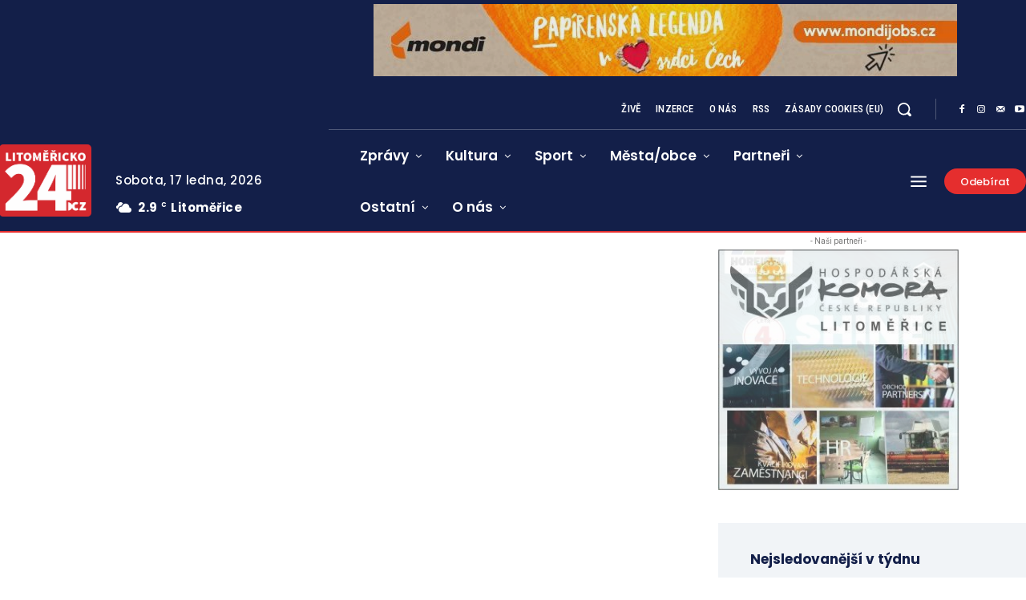

--- FILE ---
content_type: text/html; charset=utf-8
request_url: https://www.google.com/recaptcha/api2/anchor?ar=1&k=6Lcnv6orAAAAAICwJRsZV1uAA5Uh7lX5GPQxE6KZ&co=aHR0cHM6Ly93d3cubGl0b21lcmlja28yNC5jejo0NDM.&hl=cs&v=PoyoqOPhxBO7pBk68S4YbpHZ&theme=light&size=normal&anchor-ms=20000&execute-ms=30000&cb=2t0kmw7d4of3
body_size: 49516
content:
<!DOCTYPE HTML><html dir="ltr" lang="cs"><head><meta http-equiv="Content-Type" content="text/html; charset=UTF-8">
<meta http-equiv="X-UA-Compatible" content="IE=edge">
<title>reCAPTCHA</title>
<style type="text/css">
/* cyrillic-ext */
@font-face {
  font-family: 'Roboto';
  font-style: normal;
  font-weight: 400;
  font-stretch: 100%;
  src: url(//fonts.gstatic.com/s/roboto/v48/KFO7CnqEu92Fr1ME7kSn66aGLdTylUAMa3GUBHMdazTgWw.woff2) format('woff2');
  unicode-range: U+0460-052F, U+1C80-1C8A, U+20B4, U+2DE0-2DFF, U+A640-A69F, U+FE2E-FE2F;
}
/* cyrillic */
@font-face {
  font-family: 'Roboto';
  font-style: normal;
  font-weight: 400;
  font-stretch: 100%;
  src: url(//fonts.gstatic.com/s/roboto/v48/KFO7CnqEu92Fr1ME7kSn66aGLdTylUAMa3iUBHMdazTgWw.woff2) format('woff2');
  unicode-range: U+0301, U+0400-045F, U+0490-0491, U+04B0-04B1, U+2116;
}
/* greek-ext */
@font-face {
  font-family: 'Roboto';
  font-style: normal;
  font-weight: 400;
  font-stretch: 100%;
  src: url(//fonts.gstatic.com/s/roboto/v48/KFO7CnqEu92Fr1ME7kSn66aGLdTylUAMa3CUBHMdazTgWw.woff2) format('woff2');
  unicode-range: U+1F00-1FFF;
}
/* greek */
@font-face {
  font-family: 'Roboto';
  font-style: normal;
  font-weight: 400;
  font-stretch: 100%;
  src: url(//fonts.gstatic.com/s/roboto/v48/KFO7CnqEu92Fr1ME7kSn66aGLdTylUAMa3-UBHMdazTgWw.woff2) format('woff2');
  unicode-range: U+0370-0377, U+037A-037F, U+0384-038A, U+038C, U+038E-03A1, U+03A3-03FF;
}
/* math */
@font-face {
  font-family: 'Roboto';
  font-style: normal;
  font-weight: 400;
  font-stretch: 100%;
  src: url(//fonts.gstatic.com/s/roboto/v48/KFO7CnqEu92Fr1ME7kSn66aGLdTylUAMawCUBHMdazTgWw.woff2) format('woff2');
  unicode-range: U+0302-0303, U+0305, U+0307-0308, U+0310, U+0312, U+0315, U+031A, U+0326-0327, U+032C, U+032F-0330, U+0332-0333, U+0338, U+033A, U+0346, U+034D, U+0391-03A1, U+03A3-03A9, U+03B1-03C9, U+03D1, U+03D5-03D6, U+03F0-03F1, U+03F4-03F5, U+2016-2017, U+2034-2038, U+203C, U+2040, U+2043, U+2047, U+2050, U+2057, U+205F, U+2070-2071, U+2074-208E, U+2090-209C, U+20D0-20DC, U+20E1, U+20E5-20EF, U+2100-2112, U+2114-2115, U+2117-2121, U+2123-214F, U+2190, U+2192, U+2194-21AE, U+21B0-21E5, U+21F1-21F2, U+21F4-2211, U+2213-2214, U+2216-22FF, U+2308-230B, U+2310, U+2319, U+231C-2321, U+2336-237A, U+237C, U+2395, U+239B-23B7, U+23D0, U+23DC-23E1, U+2474-2475, U+25AF, U+25B3, U+25B7, U+25BD, U+25C1, U+25CA, U+25CC, U+25FB, U+266D-266F, U+27C0-27FF, U+2900-2AFF, U+2B0E-2B11, U+2B30-2B4C, U+2BFE, U+3030, U+FF5B, U+FF5D, U+1D400-1D7FF, U+1EE00-1EEFF;
}
/* symbols */
@font-face {
  font-family: 'Roboto';
  font-style: normal;
  font-weight: 400;
  font-stretch: 100%;
  src: url(//fonts.gstatic.com/s/roboto/v48/KFO7CnqEu92Fr1ME7kSn66aGLdTylUAMaxKUBHMdazTgWw.woff2) format('woff2');
  unicode-range: U+0001-000C, U+000E-001F, U+007F-009F, U+20DD-20E0, U+20E2-20E4, U+2150-218F, U+2190, U+2192, U+2194-2199, U+21AF, U+21E6-21F0, U+21F3, U+2218-2219, U+2299, U+22C4-22C6, U+2300-243F, U+2440-244A, U+2460-24FF, U+25A0-27BF, U+2800-28FF, U+2921-2922, U+2981, U+29BF, U+29EB, U+2B00-2BFF, U+4DC0-4DFF, U+FFF9-FFFB, U+10140-1018E, U+10190-1019C, U+101A0, U+101D0-101FD, U+102E0-102FB, U+10E60-10E7E, U+1D2C0-1D2D3, U+1D2E0-1D37F, U+1F000-1F0FF, U+1F100-1F1AD, U+1F1E6-1F1FF, U+1F30D-1F30F, U+1F315, U+1F31C, U+1F31E, U+1F320-1F32C, U+1F336, U+1F378, U+1F37D, U+1F382, U+1F393-1F39F, U+1F3A7-1F3A8, U+1F3AC-1F3AF, U+1F3C2, U+1F3C4-1F3C6, U+1F3CA-1F3CE, U+1F3D4-1F3E0, U+1F3ED, U+1F3F1-1F3F3, U+1F3F5-1F3F7, U+1F408, U+1F415, U+1F41F, U+1F426, U+1F43F, U+1F441-1F442, U+1F444, U+1F446-1F449, U+1F44C-1F44E, U+1F453, U+1F46A, U+1F47D, U+1F4A3, U+1F4B0, U+1F4B3, U+1F4B9, U+1F4BB, U+1F4BF, U+1F4C8-1F4CB, U+1F4D6, U+1F4DA, U+1F4DF, U+1F4E3-1F4E6, U+1F4EA-1F4ED, U+1F4F7, U+1F4F9-1F4FB, U+1F4FD-1F4FE, U+1F503, U+1F507-1F50B, U+1F50D, U+1F512-1F513, U+1F53E-1F54A, U+1F54F-1F5FA, U+1F610, U+1F650-1F67F, U+1F687, U+1F68D, U+1F691, U+1F694, U+1F698, U+1F6AD, U+1F6B2, U+1F6B9-1F6BA, U+1F6BC, U+1F6C6-1F6CF, U+1F6D3-1F6D7, U+1F6E0-1F6EA, U+1F6F0-1F6F3, U+1F6F7-1F6FC, U+1F700-1F7FF, U+1F800-1F80B, U+1F810-1F847, U+1F850-1F859, U+1F860-1F887, U+1F890-1F8AD, U+1F8B0-1F8BB, U+1F8C0-1F8C1, U+1F900-1F90B, U+1F93B, U+1F946, U+1F984, U+1F996, U+1F9E9, U+1FA00-1FA6F, U+1FA70-1FA7C, U+1FA80-1FA89, U+1FA8F-1FAC6, U+1FACE-1FADC, U+1FADF-1FAE9, U+1FAF0-1FAF8, U+1FB00-1FBFF;
}
/* vietnamese */
@font-face {
  font-family: 'Roboto';
  font-style: normal;
  font-weight: 400;
  font-stretch: 100%;
  src: url(//fonts.gstatic.com/s/roboto/v48/KFO7CnqEu92Fr1ME7kSn66aGLdTylUAMa3OUBHMdazTgWw.woff2) format('woff2');
  unicode-range: U+0102-0103, U+0110-0111, U+0128-0129, U+0168-0169, U+01A0-01A1, U+01AF-01B0, U+0300-0301, U+0303-0304, U+0308-0309, U+0323, U+0329, U+1EA0-1EF9, U+20AB;
}
/* latin-ext */
@font-face {
  font-family: 'Roboto';
  font-style: normal;
  font-weight: 400;
  font-stretch: 100%;
  src: url(//fonts.gstatic.com/s/roboto/v48/KFO7CnqEu92Fr1ME7kSn66aGLdTylUAMa3KUBHMdazTgWw.woff2) format('woff2');
  unicode-range: U+0100-02BA, U+02BD-02C5, U+02C7-02CC, U+02CE-02D7, U+02DD-02FF, U+0304, U+0308, U+0329, U+1D00-1DBF, U+1E00-1E9F, U+1EF2-1EFF, U+2020, U+20A0-20AB, U+20AD-20C0, U+2113, U+2C60-2C7F, U+A720-A7FF;
}
/* latin */
@font-face {
  font-family: 'Roboto';
  font-style: normal;
  font-weight: 400;
  font-stretch: 100%;
  src: url(//fonts.gstatic.com/s/roboto/v48/KFO7CnqEu92Fr1ME7kSn66aGLdTylUAMa3yUBHMdazQ.woff2) format('woff2');
  unicode-range: U+0000-00FF, U+0131, U+0152-0153, U+02BB-02BC, U+02C6, U+02DA, U+02DC, U+0304, U+0308, U+0329, U+2000-206F, U+20AC, U+2122, U+2191, U+2193, U+2212, U+2215, U+FEFF, U+FFFD;
}
/* cyrillic-ext */
@font-face {
  font-family: 'Roboto';
  font-style: normal;
  font-weight: 500;
  font-stretch: 100%;
  src: url(//fonts.gstatic.com/s/roboto/v48/KFO7CnqEu92Fr1ME7kSn66aGLdTylUAMa3GUBHMdazTgWw.woff2) format('woff2');
  unicode-range: U+0460-052F, U+1C80-1C8A, U+20B4, U+2DE0-2DFF, U+A640-A69F, U+FE2E-FE2F;
}
/* cyrillic */
@font-face {
  font-family: 'Roboto';
  font-style: normal;
  font-weight: 500;
  font-stretch: 100%;
  src: url(//fonts.gstatic.com/s/roboto/v48/KFO7CnqEu92Fr1ME7kSn66aGLdTylUAMa3iUBHMdazTgWw.woff2) format('woff2');
  unicode-range: U+0301, U+0400-045F, U+0490-0491, U+04B0-04B1, U+2116;
}
/* greek-ext */
@font-face {
  font-family: 'Roboto';
  font-style: normal;
  font-weight: 500;
  font-stretch: 100%;
  src: url(//fonts.gstatic.com/s/roboto/v48/KFO7CnqEu92Fr1ME7kSn66aGLdTylUAMa3CUBHMdazTgWw.woff2) format('woff2');
  unicode-range: U+1F00-1FFF;
}
/* greek */
@font-face {
  font-family: 'Roboto';
  font-style: normal;
  font-weight: 500;
  font-stretch: 100%;
  src: url(//fonts.gstatic.com/s/roboto/v48/KFO7CnqEu92Fr1ME7kSn66aGLdTylUAMa3-UBHMdazTgWw.woff2) format('woff2');
  unicode-range: U+0370-0377, U+037A-037F, U+0384-038A, U+038C, U+038E-03A1, U+03A3-03FF;
}
/* math */
@font-face {
  font-family: 'Roboto';
  font-style: normal;
  font-weight: 500;
  font-stretch: 100%;
  src: url(//fonts.gstatic.com/s/roboto/v48/KFO7CnqEu92Fr1ME7kSn66aGLdTylUAMawCUBHMdazTgWw.woff2) format('woff2');
  unicode-range: U+0302-0303, U+0305, U+0307-0308, U+0310, U+0312, U+0315, U+031A, U+0326-0327, U+032C, U+032F-0330, U+0332-0333, U+0338, U+033A, U+0346, U+034D, U+0391-03A1, U+03A3-03A9, U+03B1-03C9, U+03D1, U+03D5-03D6, U+03F0-03F1, U+03F4-03F5, U+2016-2017, U+2034-2038, U+203C, U+2040, U+2043, U+2047, U+2050, U+2057, U+205F, U+2070-2071, U+2074-208E, U+2090-209C, U+20D0-20DC, U+20E1, U+20E5-20EF, U+2100-2112, U+2114-2115, U+2117-2121, U+2123-214F, U+2190, U+2192, U+2194-21AE, U+21B0-21E5, U+21F1-21F2, U+21F4-2211, U+2213-2214, U+2216-22FF, U+2308-230B, U+2310, U+2319, U+231C-2321, U+2336-237A, U+237C, U+2395, U+239B-23B7, U+23D0, U+23DC-23E1, U+2474-2475, U+25AF, U+25B3, U+25B7, U+25BD, U+25C1, U+25CA, U+25CC, U+25FB, U+266D-266F, U+27C0-27FF, U+2900-2AFF, U+2B0E-2B11, U+2B30-2B4C, U+2BFE, U+3030, U+FF5B, U+FF5D, U+1D400-1D7FF, U+1EE00-1EEFF;
}
/* symbols */
@font-face {
  font-family: 'Roboto';
  font-style: normal;
  font-weight: 500;
  font-stretch: 100%;
  src: url(//fonts.gstatic.com/s/roboto/v48/KFO7CnqEu92Fr1ME7kSn66aGLdTylUAMaxKUBHMdazTgWw.woff2) format('woff2');
  unicode-range: U+0001-000C, U+000E-001F, U+007F-009F, U+20DD-20E0, U+20E2-20E4, U+2150-218F, U+2190, U+2192, U+2194-2199, U+21AF, U+21E6-21F0, U+21F3, U+2218-2219, U+2299, U+22C4-22C6, U+2300-243F, U+2440-244A, U+2460-24FF, U+25A0-27BF, U+2800-28FF, U+2921-2922, U+2981, U+29BF, U+29EB, U+2B00-2BFF, U+4DC0-4DFF, U+FFF9-FFFB, U+10140-1018E, U+10190-1019C, U+101A0, U+101D0-101FD, U+102E0-102FB, U+10E60-10E7E, U+1D2C0-1D2D3, U+1D2E0-1D37F, U+1F000-1F0FF, U+1F100-1F1AD, U+1F1E6-1F1FF, U+1F30D-1F30F, U+1F315, U+1F31C, U+1F31E, U+1F320-1F32C, U+1F336, U+1F378, U+1F37D, U+1F382, U+1F393-1F39F, U+1F3A7-1F3A8, U+1F3AC-1F3AF, U+1F3C2, U+1F3C4-1F3C6, U+1F3CA-1F3CE, U+1F3D4-1F3E0, U+1F3ED, U+1F3F1-1F3F3, U+1F3F5-1F3F7, U+1F408, U+1F415, U+1F41F, U+1F426, U+1F43F, U+1F441-1F442, U+1F444, U+1F446-1F449, U+1F44C-1F44E, U+1F453, U+1F46A, U+1F47D, U+1F4A3, U+1F4B0, U+1F4B3, U+1F4B9, U+1F4BB, U+1F4BF, U+1F4C8-1F4CB, U+1F4D6, U+1F4DA, U+1F4DF, U+1F4E3-1F4E6, U+1F4EA-1F4ED, U+1F4F7, U+1F4F9-1F4FB, U+1F4FD-1F4FE, U+1F503, U+1F507-1F50B, U+1F50D, U+1F512-1F513, U+1F53E-1F54A, U+1F54F-1F5FA, U+1F610, U+1F650-1F67F, U+1F687, U+1F68D, U+1F691, U+1F694, U+1F698, U+1F6AD, U+1F6B2, U+1F6B9-1F6BA, U+1F6BC, U+1F6C6-1F6CF, U+1F6D3-1F6D7, U+1F6E0-1F6EA, U+1F6F0-1F6F3, U+1F6F7-1F6FC, U+1F700-1F7FF, U+1F800-1F80B, U+1F810-1F847, U+1F850-1F859, U+1F860-1F887, U+1F890-1F8AD, U+1F8B0-1F8BB, U+1F8C0-1F8C1, U+1F900-1F90B, U+1F93B, U+1F946, U+1F984, U+1F996, U+1F9E9, U+1FA00-1FA6F, U+1FA70-1FA7C, U+1FA80-1FA89, U+1FA8F-1FAC6, U+1FACE-1FADC, U+1FADF-1FAE9, U+1FAF0-1FAF8, U+1FB00-1FBFF;
}
/* vietnamese */
@font-face {
  font-family: 'Roboto';
  font-style: normal;
  font-weight: 500;
  font-stretch: 100%;
  src: url(//fonts.gstatic.com/s/roboto/v48/KFO7CnqEu92Fr1ME7kSn66aGLdTylUAMa3OUBHMdazTgWw.woff2) format('woff2');
  unicode-range: U+0102-0103, U+0110-0111, U+0128-0129, U+0168-0169, U+01A0-01A1, U+01AF-01B0, U+0300-0301, U+0303-0304, U+0308-0309, U+0323, U+0329, U+1EA0-1EF9, U+20AB;
}
/* latin-ext */
@font-face {
  font-family: 'Roboto';
  font-style: normal;
  font-weight: 500;
  font-stretch: 100%;
  src: url(//fonts.gstatic.com/s/roboto/v48/KFO7CnqEu92Fr1ME7kSn66aGLdTylUAMa3KUBHMdazTgWw.woff2) format('woff2');
  unicode-range: U+0100-02BA, U+02BD-02C5, U+02C7-02CC, U+02CE-02D7, U+02DD-02FF, U+0304, U+0308, U+0329, U+1D00-1DBF, U+1E00-1E9F, U+1EF2-1EFF, U+2020, U+20A0-20AB, U+20AD-20C0, U+2113, U+2C60-2C7F, U+A720-A7FF;
}
/* latin */
@font-face {
  font-family: 'Roboto';
  font-style: normal;
  font-weight: 500;
  font-stretch: 100%;
  src: url(//fonts.gstatic.com/s/roboto/v48/KFO7CnqEu92Fr1ME7kSn66aGLdTylUAMa3yUBHMdazQ.woff2) format('woff2');
  unicode-range: U+0000-00FF, U+0131, U+0152-0153, U+02BB-02BC, U+02C6, U+02DA, U+02DC, U+0304, U+0308, U+0329, U+2000-206F, U+20AC, U+2122, U+2191, U+2193, U+2212, U+2215, U+FEFF, U+FFFD;
}
/* cyrillic-ext */
@font-face {
  font-family: 'Roboto';
  font-style: normal;
  font-weight: 900;
  font-stretch: 100%;
  src: url(//fonts.gstatic.com/s/roboto/v48/KFO7CnqEu92Fr1ME7kSn66aGLdTylUAMa3GUBHMdazTgWw.woff2) format('woff2');
  unicode-range: U+0460-052F, U+1C80-1C8A, U+20B4, U+2DE0-2DFF, U+A640-A69F, U+FE2E-FE2F;
}
/* cyrillic */
@font-face {
  font-family: 'Roboto';
  font-style: normal;
  font-weight: 900;
  font-stretch: 100%;
  src: url(//fonts.gstatic.com/s/roboto/v48/KFO7CnqEu92Fr1ME7kSn66aGLdTylUAMa3iUBHMdazTgWw.woff2) format('woff2');
  unicode-range: U+0301, U+0400-045F, U+0490-0491, U+04B0-04B1, U+2116;
}
/* greek-ext */
@font-face {
  font-family: 'Roboto';
  font-style: normal;
  font-weight: 900;
  font-stretch: 100%;
  src: url(//fonts.gstatic.com/s/roboto/v48/KFO7CnqEu92Fr1ME7kSn66aGLdTylUAMa3CUBHMdazTgWw.woff2) format('woff2');
  unicode-range: U+1F00-1FFF;
}
/* greek */
@font-face {
  font-family: 'Roboto';
  font-style: normal;
  font-weight: 900;
  font-stretch: 100%;
  src: url(//fonts.gstatic.com/s/roboto/v48/KFO7CnqEu92Fr1ME7kSn66aGLdTylUAMa3-UBHMdazTgWw.woff2) format('woff2');
  unicode-range: U+0370-0377, U+037A-037F, U+0384-038A, U+038C, U+038E-03A1, U+03A3-03FF;
}
/* math */
@font-face {
  font-family: 'Roboto';
  font-style: normal;
  font-weight: 900;
  font-stretch: 100%;
  src: url(//fonts.gstatic.com/s/roboto/v48/KFO7CnqEu92Fr1ME7kSn66aGLdTylUAMawCUBHMdazTgWw.woff2) format('woff2');
  unicode-range: U+0302-0303, U+0305, U+0307-0308, U+0310, U+0312, U+0315, U+031A, U+0326-0327, U+032C, U+032F-0330, U+0332-0333, U+0338, U+033A, U+0346, U+034D, U+0391-03A1, U+03A3-03A9, U+03B1-03C9, U+03D1, U+03D5-03D6, U+03F0-03F1, U+03F4-03F5, U+2016-2017, U+2034-2038, U+203C, U+2040, U+2043, U+2047, U+2050, U+2057, U+205F, U+2070-2071, U+2074-208E, U+2090-209C, U+20D0-20DC, U+20E1, U+20E5-20EF, U+2100-2112, U+2114-2115, U+2117-2121, U+2123-214F, U+2190, U+2192, U+2194-21AE, U+21B0-21E5, U+21F1-21F2, U+21F4-2211, U+2213-2214, U+2216-22FF, U+2308-230B, U+2310, U+2319, U+231C-2321, U+2336-237A, U+237C, U+2395, U+239B-23B7, U+23D0, U+23DC-23E1, U+2474-2475, U+25AF, U+25B3, U+25B7, U+25BD, U+25C1, U+25CA, U+25CC, U+25FB, U+266D-266F, U+27C0-27FF, U+2900-2AFF, U+2B0E-2B11, U+2B30-2B4C, U+2BFE, U+3030, U+FF5B, U+FF5D, U+1D400-1D7FF, U+1EE00-1EEFF;
}
/* symbols */
@font-face {
  font-family: 'Roboto';
  font-style: normal;
  font-weight: 900;
  font-stretch: 100%;
  src: url(//fonts.gstatic.com/s/roboto/v48/KFO7CnqEu92Fr1ME7kSn66aGLdTylUAMaxKUBHMdazTgWw.woff2) format('woff2');
  unicode-range: U+0001-000C, U+000E-001F, U+007F-009F, U+20DD-20E0, U+20E2-20E4, U+2150-218F, U+2190, U+2192, U+2194-2199, U+21AF, U+21E6-21F0, U+21F3, U+2218-2219, U+2299, U+22C4-22C6, U+2300-243F, U+2440-244A, U+2460-24FF, U+25A0-27BF, U+2800-28FF, U+2921-2922, U+2981, U+29BF, U+29EB, U+2B00-2BFF, U+4DC0-4DFF, U+FFF9-FFFB, U+10140-1018E, U+10190-1019C, U+101A0, U+101D0-101FD, U+102E0-102FB, U+10E60-10E7E, U+1D2C0-1D2D3, U+1D2E0-1D37F, U+1F000-1F0FF, U+1F100-1F1AD, U+1F1E6-1F1FF, U+1F30D-1F30F, U+1F315, U+1F31C, U+1F31E, U+1F320-1F32C, U+1F336, U+1F378, U+1F37D, U+1F382, U+1F393-1F39F, U+1F3A7-1F3A8, U+1F3AC-1F3AF, U+1F3C2, U+1F3C4-1F3C6, U+1F3CA-1F3CE, U+1F3D4-1F3E0, U+1F3ED, U+1F3F1-1F3F3, U+1F3F5-1F3F7, U+1F408, U+1F415, U+1F41F, U+1F426, U+1F43F, U+1F441-1F442, U+1F444, U+1F446-1F449, U+1F44C-1F44E, U+1F453, U+1F46A, U+1F47D, U+1F4A3, U+1F4B0, U+1F4B3, U+1F4B9, U+1F4BB, U+1F4BF, U+1F4C8-1F4CB, U+1F4D6, U+1F4DA, U+1F4DF, U+1F4E3-1F4E6, U+1F4EA-1F4ED, U+1F4F7, U+1F4F9-1F4FB, U+1F4FD-1F4FE, U+1F503, U+1F507-1F50B, U+1F50D, U+1F512-1F513, U+1F53E-1F54A, U+1F54F-1F5FA, U+1F610, U+1F650-1F67F, U+1F687, U+1F68D, U+1F691, U+1F694, U+1F698, U+1F6AD, U+1F6B2, U+1F6B9-1F6BA, U+1F6BC, U+1F6C6-1F6CF, U+1F6D3-1F6D7, U+1F6E0-1F6EA, U+1F6F0-1F6F3, U+1F6F7-1F6FC, U+1F700-1F7FF, U+1F800-1F80B, U+1F810-1F847, U+1F850-1F859, U+1F860-1F887, U+1F890-1F8AD, U+1F8B0-1F8BB, U+1F8C0-1F8C1, U+1F900-1F90B, U+1F93B, U+1F946, U+1F984, U+1F996, U+1F9E9, U+1FA00-1FA6F, U+1FA70-1FA7C, U+1FA80-1FA89, U+1FA8F-1FAC6, U+1FACE-1FADC, U+1FADF-1FAE9, U+1FAF0-1FAF8, U+1FB00-1FBFF;
}
/* vietnamese */
@font-face {
  font-family: 'Roboto';
  font-style: normal;
  font-weight: 900;
  font-stretch: 100%;
  src: url(//fonts.gstatic.com/s/roboto/v48/KFO7CnqEu92Fr1ME7kSn66aGLdTylUAMa3OUBHMdazTgWw.woff2) format('woff2');
  unicode-range: U+0102-0103, U+0110-0111, U+0128-0129, U+0168-0169, U+01A0-01A1, U+01AF-01B0, U+0300-0301, U+0303-0304, U+0308-0309, U+0323, U+0329, U+1EA0-1EF9, U+20AB;
}
/* latin-ext */
@font-face {
  font-family: 'Roboto';
  font-style: normal;
  font-weight: 900;
  font-stretch: 100%;
  src: url(//fonts.gstatic.com/s/roboto/v48/KFO7CnqEu92Fr1ME7kSn66aGLdTylUAMa3KUBHMdazTgWw.woff2) format('woff2');
  unicode-range: U+0100-02BA, U+02BD-02C5, U+02C7-02CC, U+02CE-02D7, U+02DD-02FF, U+0304, U+0308, U+0329, U+1D00-1DBF, U+1E00-1E9F, U+1EF2-1EFF, U+2020, U+20A0-20AB, U+20AD-20C0, U+2113, U+2C60-2C7F, U+A720-A7FF;
}
/* latin */
@font-face {
  font-family: 'Roboto';
  font-style: normal;
  font-weight: 900;
  font-stretch: 100%;
  src: url(//fonts.gstatic.com/s/roboto/v48/KFO7CnqEu92Fr1ME7kSn66aGLdTylUAMa3yUBHMdazQ.woff2) format('woff2');
  unicode-range: U+0000-00FF, U+0131, U+0152-0153, U+02BB-02BC, U+02C6, U+02DA, U+02DC, U+0304, U+0308, U+0329, U+2000-206F, U+20AC, U+2122, U+2191, U+2193, U+2212, U+2215, U+FEFF, U+FFFD;
}

</style>
<link rel="stylesheet" type="text/css" href="https://www.gstatic.com/recaptcha/releases/PoyoqOPhxBO7pBk68S4YbpHZ/styles__ltr.css">
<script nonce="srT31w_QzokMP4MqJCTw7Q" type="text/javascript">window['__recaptcha_api'] = 'https://www.google.com/recaptcha/api2/';</script>
<script type="text/javascript" src="https://www.gstatic.com/recaptcha/releases/PoyoqOPhxBO7pBk68S4YbpHZ/recaptcha__cs.js" nonce="srT31w_QzokMP4MqJCTw7Q">
      
    </script></head>
<body><div id="rc-anchor-alert" class="rc-anchor-alert"></div>
<input type="hidden" id="recaptcha-token" value="[base64]">
<script type="text/javascript" nonce="srT31w_QzokMP4MqJCTw7Q">
      recaptcha.anchor.Main.init("[\x22ainput\x22,[\x22bgdata\x22,\x22\x22,\[base64]/[base64]/[base64]/[base64]/cjw8ejpyPj4+eil9Y2F0Y2gobCl7dGhyb3cgbDt9fSxIPWZ1bmN0aW9uKHcsdCx6KXtpZih3PT0xOTR8fHc9PTIwOCl0LnZbd10/dC52W3ddLmNvbmNhdCh6KTp0LnZbd109b2Yoeix0KTtlbHNle2lmKHQuYkImJnchPTMxNylyZXR1cm47dz09NjZ8fHc9PTEyMnx8dz09NDcwfHx3PT00NHx8dz09NDE2fHx3PT0zOTd8fHc9PTQyMXx8dz09Njh8fHc9PTcwfHx3PT0xODQ/[base64]/[base64]/[base64]/bmV3IGRbVl0oSlswXSk6cD09Mj9uZXcgZFtWXShKWzBdLEpbMV0pOnA9PTM/bmV3IGRbVl0oSlswXSxKWzFdLEpbMl0pOnA9PTQ/[base64]/[base64]/[base64]/[base64]\x22,\[base64]\x22,\x22w4Jvw7HCgcOww5rCm3hgVxjDrMO9XHxHXsKFw7c1LX/CisOPwo7CvAVFw5sIfUkWwrYew7LCgMK0wq8OwrDCgcO3wrxlwrQiw6JKLV/DpC9ZIBFnw5w/VEBwHMK7wrLDgBB5UnUnwqLDpMKrNw8WNEYJwpfDj8Kdw6bClMOKwrAGw7PDpcOZwpttaMKYw5HDhMKhwrbCgGNHw5jClMK5b8O/M8KSw4rDpcORRcOpbDwNbArDoRAvw7Iqwo3Dg03DqBHCncOKw5TDmS3DscOccQXDqht+wr4/O8OEJETDqGLCqmtHO8OcFDbCjBFww4DCqRcKw5HCkh/DoVtgwoJBfj4dwoEUwq1QWCDDon95dcOQw7sVwr/DmMKUHMOyUsKlw5rDmsOjTHBmw6rDncK0w4New6DCs3PCjMO2w4lKwrBWw4/DosOzw6MmQizCjDgrwoQbw67DucOQwq0KNnxKwpRhw4/DnRbCusOAw4Y6wqxHwqIYZcO1wo/[base64]/CisOGXz7CrzgvFcKDGGjCp8O5w6EUMcKfw5VYE8KPO8KIw6jDtMK0wq7CssOxw45WcMKIwpU8NSQvwqDCtMOXGQJdei5DwpUPwrBGYcKGRcKCw49zL8KgwrM9w4ZBwpbCskEWw6Vow6Q/IXozwpbCsERsYMOhw7Jlw64Lw7VcacOHw5jDoMKvw4A8dsORM0PDuDnDs8ORwpfDiAjCvGnDpMOcw7DCnwTDvjvDqinDiMKfwqbCuMOBFsKtw5Z4J8OAQcK0AMOECsKaw5o2w4oFw5bDqsKZw497NcKBwr/DpBtDOMKRw5lJwo8zw71Pw5Z0bsKiUcOvJ8OdIQgESQVmWA/DgB7DvcKqEsOZwo19UTIbDMOhwq7Dnh7DqUJvK8O3w6nCvcO8w7zDqcKlC8Osw4nDjQjCgsO8wojDj3YVBMOqwrZ2wrgXwq1Vwps/[base64]/w5DDg8KYw4HChi/[base64]/BGXCm8OvNmnDigHDqGl7w73DgwcQwq8Ww4rDmxIYwqQLQsKTKMK0wo/DqT0sw5PCpMOaf8Ohw4Iqw5IQwrnCiB0TI1HCsUbCocKtw4fCkUPDri1ydjQTJMKaw75HwqvDncKbwo3Dp1nCiQEhwpQaQ8OswovCnsKTw6vCoDcfwrB+NcKwwofCl8O9Rm85wpUfKMOjY8KNw4QQUwjDsHg/w57Cu8K/VVsha23CuMKwEMObwqLCiMKyIcKmw5YiGMOrdDDDkFrDrcKMTcOpw4HChMKwwpFoHDwDw75YXhLDi8Opw412PDXDhB/CtMKvwqM4XTkvwpHCukUKw5EhKwnDpsOPw4nCsGhUw4Qnw4fDuxLDhQJ4w5/CnzLDhMK6w4UUUsK4wp7DpGrDn1vDl8O9wo0mehg/[base64]/[base64]/w5A+PnnCsUcEWFzCll7CmsKeKcOABcKlwrDCn8OewotwH8OiwpJ+cGLDnsKIAFzCmm5IBVDDqMO1w63DksO/wpJQwr3ClMKow5dQw4FTw4Yiw73Cnwpww4gDwro0w7YwQcK9WsKeQMKGw7oFXcK4wrVzecOlw5s/[base64]/ChsO5I1DCgU9vw6LCg8OmwpFew6rDgn/[base64]/[base64]/OVLCogR7YMOfeBzDk8KHPDrDmcORBsKZw6VWwrTDtDjDsHrDgBTCrEXCvUjCpMKrAR8Jw4Vnw6AdUMKTZMKQfQ1EODTCowXDkBvDqEfDpU7DqsK4woZdwpfCkMK3NHDCuDXCicK8JSrCi2jDncKfw5RANsKxHEU5w6bCgzzCiE/DuMO1X8Kmw7XCoTwcHWLCmyjDg0XCjzAWWzHChsOjwrgSw4/DqcKYcwrDoTReKHPDscKTwpnDsBbDvcOCFyTDg8OTIHVPw4oSw5/DvMKcMEHCrMOzawoBR8O4LA3DgyvDu8OVEEXClAo6E8KzwqLCm8O+VsOow4LCkigcwqUqwpVIDivCpMOMAcKIw6B/EEs1MQxoBMKkBQBpSi/DoxtpGlZVw5PCqQjDiMK2wo/DucOWwopefhfCkcOBw4cTQGDDnMOnR0pWwqxaJ1dvCMKqw7PDrcKJwoITw5UsHjvChF0PKcKsw4EHfMKow5tDwot9acONwrYPPFofw6BgccKDw4FkwovDusOXCXjCr8KkRA4Ow6E3w4NAXh3CscOJHgfDtBo0Git0VgQNwqtwGGfCqw/[base64]/CoGZTwqrDrsOBw5FBeTjDpsKHSsK3w59GGMO0w6TCgcOyw6zCkcObFsObwpLDqMKrTCYJaBdKOkwLwq07FA1rBF01DsKjEMOCb1zDssOrFBEVw6XDmT/CusKYG8OGF8OewqLCtn4dQzJTw5VvHsKcw7ENBcOAwoDDmxPClRAgwq7Cimlew7NjI3Fdw7jCnMO2MUXDqsKFFMK+SMK6acKTwrjDkifDscKhC8K9MW7Dkn/Dn8Okw7jDtBdGTMKPwp96OHRUXkzCqUwgdcKjw6kGwpEcRG/Ch3/Co04awpJHw7fDssOMw4bDg8OzIz57wr8EdMK4d0oNLS/CjXhjdglPwrhif0tlQUk6RWlKQBczw7U6LWfCtcOueMOBwpXDk1fDkMOUE8O8fFt0wrbDu8KcXyErwoQ8R8Kbw7PCqSHDvcKmUCbCrcK5w7DCscO9w7IYwrTCoMObF0wVw5jCs0DDhwXCrkUqUTQxZy8ZwoDCl8OIwpwww6nDsMKcfV3CvsKZSkvDqHXDijfCp31/w6IzwrPCuRVyw53Cvh5QCnXCoig1dErDqT8Aw67Cr8OPNcOdwpfCrsKkM8KxfMKvw49Tw7ZOw7LCqj/DtQs/w4zCsA9ewpDCk3fDgcKsGcOYfWtAC8OiZh8swpjDuMO+wrtfYcKObm7DlhfCiTTCksK/Pgh6X8OWw6HCqQnCksORwq7DqWFidk/CkMOkw7HCt8Oiwp3DtlVuw5TDkcK1wqIQw5lyw4xWE3dywpnDhcOVJyjCg8OQYBXDtkLDs8ONOGpVw5ofwpRmwpRsw7PDgFgSwpgecsOow4Qrw6DDpBtyHsOlwrTDrcOKH8ODTjNlc3E5cQ/CkcO4W8OOFsOvwqI0ZMOoAcOzaMObIMKNwozDogvDgRAvdRrDt8OFSR7DpMK2w5HChsOdTwjDucO3aCZtWFLDkzdswoDCiMKDQcOxccOaw4XDiQ7Ck25Gw4XDqMK2JC/DrVklUCnCnVkLLhdhelvCuEN5wpg1wqcJcgtdwo4yM8KxJ8KjLMOUwoHCg8KEwonCn0vCuR5vw5FRw5IRBB7Cm07Cj101DMOOw44tHF/CssOWasKUEcOScMKaBsKkw4HDu2TDtnHDjWNsXcKEQ8OYEcOUw6tzAzdFw7VBSxdgbcO5bBwTDsKwIx0hw7rDmk85OghsCcO8woEXW33CusOgE8OqwqvDmj8jRcOrwo8dXcO1Ihh+wpZifyvDncO4MMO4w7bDok3Dph0Pw4xfUsOqwrrCqUd/e8KewrgsVMKXw45Yw4nDjcKICzjDksKrYAXCtDQZw4YbdcK2aMOQPsK0wo4cw6jClid9w4kew7EBw74Dw5tffMKSGlFKwoNIwqBIKQDCisOjw6bDm1AYw55gI8Oiw4vDhsOwbw1vwqvCsUDChH/[base64]/ClQnDgsKfEsKEPADCoHLDhMKxNMO8w7kIZsKCV8ONw5bCtcOlwpoRPsKTwoLDgX7CjcOtwp7Dl8OoChQ3NBvDqEzDpzEKDcKWKCDDqsKhw4IONAYmwqTCp8KpcwXCunhEw7TClRJNUcK8bcOlw6tKwpBMdwsWw5bCryvCn8KoMEQXWiE9fXrCtsO3CBrCnyzCl3Y/SMOzw4nCr8KtGTxCwpYVwr3ChTcxWW7CgxE9wq9dwrVBVEQxOcOcwoLCi8K4wrV1w5jDkcKsL37Ct8O7woobwqrDlX/[base64]/CnkLDpsKfw7/[base64]/wq5DZMOvdsOSXVnCocKywq/DgDnCq8KNwq9Nw6LCk8K3wpzDrFFKwpDDksOiEcO2XMO9CcKAAcOyw4lowoXCiMOkw6bCoMOmw7HDocOoOMK7w4V+wotSH8OOwrYNwp/ClR8rYgkrw4Bsw7l0EEMvHcONwpnCjcKrw6/[base64]/DnMOpwppkwpZkEMKnwrLDjcKnE8OfKcO6wpnCl8OWFHPCrhbDpmfCr8KWw4J1GxkdDcOuw78QIsKdwqLChsKcbjLCv8O3XcOLw6DClMKeS8KGGQcbUHfCpsK0SsKDIRpPw5DChj0fIcO1Dg1DwpXDm8KPcn/CncKrw7lGPsKPTsOfwooJw5ZGf8Ocw6s2HiZ+Ty1zcF/[base64]/[base64]/Dug7DjgQOdsO1w7htw7HCuH8AwofCml1JMsK5wotZwqcaw50mN8OAdcOfJMKybcOhwoBZwpkpw6geAMOfFcOOMcOkwpvCu8KtwpvDvjhxw4nCoUEQK8K0UsK+Q8K9UcOMLWkuaMOLw4PCksK/wo/Cg8OEQS94L8KFc0V5wqLDksKwwq/[base64]/[base64]/WcKKw6XClihWUBTDny/DncKRJcK1TMODODsWw68hw6fCkXskwr3Co2htDMKgdmvCtMOvGcOTZnRvTMOFw5wWw4I9w7zDqyXDlxlow7YcTnrCrMOJw7jDo8OxwoYYTgoRw79iwrDDgMOOw6gPwqsnwqjCrGY6w4ZAw7hyw7cew6Vuw6LCusKwOCzCmVd1wpdpU187wq/[base64]/wqXDqCnDusKtcsKwMcO/wqnDtcK2w6rDk8Oww5/CjsKIw4JefDNBwonDqEfDsDxNTcORTMKRwpXDisOfw4ExwrTCpcKvw6EAZBdFIAJywoUQw4jDosOfP8KvA1fDjsKpwrvDm8KYEcO7dMKdEsKoZsO/fjXDoC7CnSHDqFbCpMO1PR7DsnPCj8O+w4lowo3Cigt0wpfCs8OqTcKoPWxNeA4aw4JKEMKLwrvCliZFAcOTw4Mlw7A6TkHCg1AcRkwwQz7CgE0UfC7DoXTDhUlgw5vDtUdCw5TCl8K+QGZXwp/CrsKww5Jpw5A6w7JPXsOjwofCsS3DgAfCoU9Gw7bDuz3DkMOywqINw7ooTMKEw63CsMOBwpQwwpofw6fCgzDDgz9dGBLCkcOOwoDDhMKaLcOAw77Dsn7CmsOvb8KDA3YMw4vCt8O4NEgLQ8KEQDs+wpQ5w6Apw54KcsOYClPCicKBwqIaGcO+VmplwrB/wonCuQdkVcOFJ3nCh8K4MnTCv8OALyhOw65Sw5g2RcKbw47CosOnHsORUTklw6vCgMOGw7cya8KSwrJ7woLDtixfTcOVQy/Di8OkdArDglnCpFjCpsOowojCp8KxLAjCj8OzehY9wpAELwZtw5glETjCigbDvGU0LcOrAcK7w5bDtG3DjMO4w5vDomPDqVbDklbCpMK0w5how6UZAV0SBsKTw43CnzjCusOqwqnCghRzBWBzSjzDhmNww7rDrCl8wrNBLnzCrMKpw6TCn8OCZHrDoi/DgcKXHMOQMmM2wobDu8OXw4bCkC81K8OYA8OywrjDg0fCijXDpW/CriDCuwplSsKdD1p2FSMcwrZuUMO8w6ghS8KPSzszbnDDrhjCjMKgDT/CtSw9PcKob03DjsObN0bDgMOXacOjIRtkw4fCscO6dR3CkcOYU3/DsGs6wqFLwogpwrwvwpgwwrsTOFDDrV7Cu8O+DwlNGwXCusKvwq8HNV7Cq8K4QSvCjB3DncK9FsKmE8KCBsOiw5ZiwrnDkyLClTTDlDklwqTCu8KKCgk2w51sfcO0ScOCw6dcIcOrJWNjRSllwqM3USvCjjLDusOKV0/Dg8OVw4XDhsOABwAMwrrCuMOLw47CkXfDugtKRhRrZMKEWMOiI8OLdsK3w54xwqHCicK3DsK5YyXDsQkbw7QZXsKpwp7DksOKwoEIwrN/GWzCnS7CgCjDgV/Cgx1hwoUPJR8aNl1Ewo0MRMKiwrvDqmXCl8OSFmjDqDvCuBHCv2ZUKG8bXjoVwr8hUMKcS8K4w7NfXizCnsOfw7PCkgDCrsKLEidHC2rDusKvwqZJwqc4woTCtX5JdcO5I8ODMSzCkio+wpfDmMOrwpQ3wrVqasOUw7Ztw40/woJAasOswqzDmMO9W8O/[base64]/CuVfCrMKJdjvDncK0Q8Ozw6/Cu8OIwp8Wwq8eRl/Dv8KlHAYJwo7CsSTCtnjDrFMpCS9yw6jDoQhhcEfDmE/Ck8O0cDkhw64/HCICXsK9R8OaEVHCln/DqMOKwrEDwqBwZEVRw6Ykw6nCpwLCszwhHsOKeHgxwoZtZ8KHLcOEw7fCnR13wplew6zCvk7CnUzDqcK4NkPCiHnCrnlWw5kYRmvDosKXwoswNMOAw6DCkFzCqU3DhjlQWMOxWMOjc8OUJzE+J0Jswr8kwr7DgSAIO8O9wp/[base64]/CnkfChcK6w4I6Q8KtdSQpwqciLcOxAjY4w47CqMKqw4fCpMOPw4RJQ8K6wrfDl1rCk8OKRsOXbAfCscO2LCLCg8Kuwrp/[base64]/CksK6w5fCjj4lw6XDmMOkXCTCicOew4rCs8O8cC4TwrTCuCciG00gw7LDg8OswojCil4WL3bDkxjDi8KZCsKuH3ldw6bDo8K9K8KLwpt/wqo9w7LCi2nCu2AHDC3DkMKfJMOsw582worDtFDDnkU1w6vCpWLCmMO1OXgOB1FcQnbCkE8nw6DClGPDr8OWwq3DsRjDm8O8O8K1wo7CnsO7DMOWMibDvio0cMKxQ1vDocOjTcKZF8Orw6rCqsKswr8owrLCmU3CpxJ2QnVML0/Dj0XDq8OpWMONw5LDmcKUw6bCksOWwr4oTFAlYTgFF1E7T8OiwpzCmQ3Di3YuwplgwpXDgcK5w61Fw43DrsKeKgVfw7pSacKxcH/DsMODDcOofxFpwqvDuUjCq8O9aG8yQsOQwqTCljpKwrLDuMO7w6V4wrnCoBpdNsK2cMOrN0DDrcKccGRewqcYUsO7IxrDtGF0wr9gwrM/wowFQhLCuGvChnnDuHnDqUHDksOlNQtNLiUQwq3DkGYUw7DDg8OSw64Vw57DrMOlYhlew45pw6YMIcK2eWPDlXjCqcKdXl4RBxPDqsOkZhzCrmtAw6Amw75FeA4wYD3CkcKPRVTCu8KTcsKzTMObwqZMdsKfc0cdw4jCsFXDsAIMw5E/[base64]/wr/Dv8O8e8ONewfDiVbCgBDDrMOawqfCgcOZw6VTwr90w5DDjEjCnMOewqbCgWjDjsKJCWYcwrY7w4VbV8KYwp4/YMKRwq7Dq3DDll/Dqw06w6tIwqDDvzLDv8KebcOwwpPDicOVw7BKOjLDtCJkw51cwr1WwqJAw4QqesKZO1/DrsOww7nCmsO5Q3Zow6RYGS8Fw4PDnnPDgVolbcKIOQLDjyjDhcOQwoPCqjhSwp7DvMKQw7klPMK5wqXDuE/[base64]/V8KUwpZKw75fSMOHQcOMNRXCrMOEdE10wq7CtzgPbsOmw4DDncOzw53Dr8KywqtGw64OwqJ/[base64]/DocOPRcORwrbDqATCrsKMbm7Ckg13w4ljwpVowo9BN8OmX1kvfh8Dw4QsAC7Dk8K4b8Ocwp3DvsKUwp0GJQHCiHXDix0lWU/DncKdasKkwpZvVsK8OMOQGcKAwo1ATycKKy3Co8KVwqgRwrvCmMOKw58Cwqh+w6dzEsKow68WcMKVw7URK0XDsh9oDjjCplrClh09w7/CjTPDscKUw5LClxoQTMKaVEY/S8OSdcOPwojDisOjw6wvw53CtcO3UHvDnU11woXDrmxfUcK4wp5+wo7Cry/[base64]/DrE/[base64]/DqT3ClcO7w60RHsOjdMOQwq8iaBHDpcKwwozCiMKKw6jCvMOsImPDr8OYAMKNw4pHcEVZelbCjMKYwrfDkcKNwp/[base64]/DnEnDoVkWwphzwr3DlcKCVsKuwr0swqU0e8ODwr1/[base64]/CnybCuRHDjcOMAAjDoizCssOfFkvDhsOew7/Ci0VkHMKrZxPDsMORGsOffcOvwo04wo8twoXClcKww5nCrMK+w5t/[base64]/CtsK5woxRL8KAw7tYKMO+wokYfy4ZwpZIw5TCi8OABsODwpvDpsO/w4DCtcOjckE2JCvCvyd6Y8O4wrTDsx/Diw7DkxzCtcONwqUHLz7CvHzDt8KrRcOXw5wqw7ALw7rCv8ONwodPWzfCr09BVg0twpTDh8KbD8OSwojCiwZLw68vMDzDmsOaTcOnP8KET8Khw53CpEV7w6TCvMK0wpJAwozCgRrCtcKUaMKlw71pwqvDiAjCpWwITBzCusOUwoVsSRzCoU/DlMO6Yl/[base64]/Ds8KhPG/DlMKWw6jCoE7DlMKKwpsoOMKUw4tkYiLDtcKRwqDDlz7CjiPDncOVX3TCjcODf3bDicKVw7ARwoHCqipewobCl1DCoALDmMOMw57Dpmwuw4vDiMKCw63Dtm/CuMOvw4XDvcOKecK+FiEwOsOvaEYGMHEHw65dw4LDuj/CtXnCnMO7FQfDgTLCu8OeBsKPwrnClMOSw4smw4fDp1zCqk09an4dw7PDpA3DlcO/w7XCjsKOMsOawqgWfiRTwoM0PnxYKB58B8O+FTjDl8KyUCwswo1Kw5XDpcOXccKcaHzCqzNUwqkjc3LCrFAaRMKQwofDjXHDkHtAWcKxWBdzw43Do0UEw78aQ8K8wrrCo8OLPMO7w6jCgVTCvUB/w7ovwrzDrsOuwq5CQcOfw5DDqcK3wpE+AMKRCcOKBXjDoyTDtcKAwqM1R8O0bsKxwrA2A8K+w7/CskQww6fDngzDgSU8SQNvwp92f8Kww6HCv0zDqcKmw5XDmTIqLsOlb8KFCljDvTHCjA4UHXjDvWpBbcOGCRLCucOnw4wMS13CtF3ClA3CsMOoQ8KfFsKJwpvDkcOiwql2B3plw6zCscKBN8KmCz4Lwo8Vw6fDqVcfw5/Co8KCwoDCicOxw6s1KXVBJsOhBcKaw5fCpcK3KxfDpcKAw5sjL8KBwpN5w6U4w5PCvcKJIcKvBE5ka8O3ZhvClMODDEpTwpU9w7pBecOJecKpa0pvw7s4w4jCjsKZegPDg8K3wqbDjSs/R8OtOGsTEMO9OB/DlcOUVsKAOcKyDHLCrHPCqcKiT1onGRJTw7E6RAU0w77ClgfDpBrDmSnDgQ01MMKfFlAkwp9Bwo/Dk8Otw63DmsOqFDoRw6/CozBww7VVYzdpCzDChyLCtnTCscOvwocAw7TDocODw5RwFTs0dMOdwqzCoiTCrTvDocO8McObwoTDkCDDpsOjL8Klwp8cNg1+XsOLw4B6EDzDncOKDcKYw6fDnmQ0XCXCpg8rwqRnw5fDrgvCpBIywo/DqsKTw6UywrHCuWo5JMOQe1wCw4V6GsOkbSTCnMKtRybDoBkdwqt/WsKBC8Opw4RPdcKDWznDhFoLwp0IwrctZy4RcMKDYMODwp9lRMKse8OJXkoDwprDmjLDjcKxwqATNW0CMQojw6/[base64]/[base64]/eMKnF8ODwoYrwq3Dt8OKFcKBazjDg8KYw5zCg8KKwpkXAsK+w4fDgTkBAsKywpAjY2lKQsOpwpJLJj1rwpl4wrFCwoXCpsKDw4lvw4lTw6rCngJ9UMK6wr/Cu8KFw4TDjSjChcKuEA4PwoQaPMKjw7xaLVXClVbCglcNwojDrCbDv3fCrMK5WMKSwpEOwq3DiXXClGLDgsK6enPDvsOmBsOFw7HCmyMwBGnCnsKKU1bCuFpEw43Di8KuF0nChMOawo48woIHIMKZNsKnY0/CsC/DlycSwoZWRGzCisKvw73Cp8O9w6DCpMORw68BwoxYw5jCncKQwp/[base64]/DrMKMbMKGw6/CncO7w5h5WETCsT/CvMOWwrrCoj8xMn0GwoRxC8OMw59nUcOdwrxLwroLC8O5Ni1kwq/DrMKWCMOdw7ZVTQPCh0TCo0XCon0tdBbCt1LDpcOLSXouw4FAwrfCmUZvYQMcDMKmOD7CgsOeXMOfwqlHZMOvwpADw4PDj8KPw4NYw40Pw6s0fcKGw4MqNUjDunJGwq4Sw6HCg8KcGREoTsOhTCPDg1TCsh4gJWUew5pXwq/ChCDDhBTDj1ZRwprCsSfDvzNGwrMpwrHClG3DsMOkw6AeAlZGN8Kcw5rDucOTw7DCkcKFwq/CuGt4RMOkw5cjw5XDv8KoPGhvwqDDi0UsVcK1w7LClcOtCMOYwo4ZBcOdVcKpQDl/wpBbIMOUw7zCrBLCvMKXHyINSxQjw53CpUlJwqrDuT5GfcK7w7BNdsOGwpnDkwzDk8KCwqPDjkk6IHPDhMOhPUfDvTVAIyfCn8OwwpHDnsK2wp7CrhvDgcKqcxHDocONwqpFwrbDoVpTw604M8KdJsKVw6/DqMKOUmNDwqjDghgPLSd8b8OBw4IJY8KGwrTCg0rDkjZwXMOmIzTCgcOfwpXDrsKzwofDp2BbdTUnQyt/[base64]/ClcOOSsOOwo3Cj8OjSXzDpMKNwqsnw6Now4tbcX8XwqtNEEAzYsKZRG7CqnQMCTopw4jDnMONVcOKR8KGw6c6wpVgw7TCs8KSwovCm8K2cxDCr1zDngFsW0/Cs8OjwpFhaCB0w5HCiHdGwrLCg8KDBcO0wo4twqdYwr1gwpV4wr3DthHCpxfDrU7DokDCmxB0e8OtKsKNekHCv37DoA48fMOJwq/CrMKIw4Q5UsK7G8O/wrPCmcKkCHTCqcOPwpALw45kw6DCosK2dlTCr8O7OcO+w7rDh8KgwoY6w6ElGyjCg8KpURLCri/Cg3BqRHZ6UsOew4vClRJ5EH3CvMKEMcO8Y8OqPGdtQFRvUwTChnnClMKHw7TCu8OMwq1fwqXDsSPCiznDoCfCncOEw4vCksOfw6Jtwo8gL2ZKdloMw5zDi0rCoB/CnTzDo8KVIAw/RVxRw5gJwokJD8Kbw5BDPUnCscKSwpTCt8KyasKGYsKmwrbChcKZw4HDjTDDj8OOw5PDlsKrHmgqw4/DssOzwr3DhzFnw7fDvsKIw5/[base64]/Dri/DucKXIcKoPiUcMMK/[base64]/DkC/DrsK7IsOfw7MRd8O3wp/CrcODwqorwr1RV2FJw4LDiMOJCDtwEAzCn8OEwr4Lw5YueUoHw77CrMOEwoTDi1rDs8K0wrQlKsO2flRFfQtaw4bDomPCocOxScK1w5YJw4JNw5RGVWTCq0R0KXdeZWXChirDvsOzw7orwpnCrcO4QcKTw6wbw5PDkF/DsgDDjHZXQ3Q6CsO9MmpnwpbCsnRKM8OTw7BSRRvDu2MVwpVPwrUxd3nDgD42w7nDg8KZwpxHJ8KMw4cRbTPDkAhkLUdFwp3CrcKjeWY8w4/DrcKPwprCpMObUcKFw7/[base64]/[base64]/[base64]/S8KUwp5NTcOdwpTDkMOtGXPCksKhw63CuDnCj8K0w6HDl8Oywqlqwqk4ZGZIw4rCihVCbsKUw6HCjsKtacOgw4zDksKAwoxSS0lmFcKFF8KbwoYWC8OLMMOQAsOdw6fDj3bCul/DtsKUw67CuMKDwpJyf8Kowo3Dkl1dPzfCnQYlw5ovwpcEwr3ClXbCl8Ojw5/DoHkRwrnCq8OVKTjCicOjwoNCwpLChDBvw4lDwo0Hw5JBw6nDn8OqdsOFwqMSwr9nBMKSI8OhVA3CrX3DmsOsUMKgcMO1wr9Yw69HOcOOw5UEwqxzw7w7GMKew5vCtMOSUlBHw5k8wr3DpsO8FsObw4fCv8KlwrVlwq/Dp8KWw63DpcOyOQQ4wphywqIiChJOw4waIsOPHsOBwp1gwrF9wr3CvMKsw7w6DMK+wqbCs8KbE2/Dn8KRZhxgw59pIGzCj8OeUsO6worDmcO+w6TDtAguw57CsMKvw7JIwrvCgz/CrcO+wrjCuMKbwqdBExjCvk5wKcO4dMKjK8KuNsOIHcOGw45xUzjDksKrL8OAXA40KMOKw75Iw7jCvcKdw6QcwozDrcK4w4HDihwvVjxgFxB1EW3DgMObw5nCm8OKRhRcEBPChsKzHkp+wr0Lanhuw4ILayhuJMKPw4HChi8/[base64]/[base64]/[base64]/fk7Ct8KaZ0/DnyfDhVvCk1ghw4JFXDHCl8OpZMOHw77CqMKww4fCp1E6DMKCRSTDicKZw5HClTPCrh/[base64]/CjsOPwokcXxIOV2HClh9Cw7DCncOcfH3Cikt8FBHDmF3DpMKEGSReM0zDklwvw4EuwpbDmcKewqnDkyfDpcKEMsORw4LCuSI6wpnCjHzDjU4YcQrDjExrw7AeHsOswr4Lwosiwp4bw7YAw6tgCsKrw4wUw7TDiWZgFXPDiMOEY8OwfsOjw6w7ZsOQbR7DvAcMwp/DjTPDnWc+wrA5w5tWGjcXJTrDrgzDn8OuT8OIfjPDhcKYwpYwWmAOw53CqcKOQXzCkhhhw5bDssKZwo/ClcKcRMKOIkZ5RDsHwpMMwo9Ww45rwpHClmLDp1zDqzd3woXDq3Ujw4paRn5/wqLCtR7DrcKnJhBIAWPCkmvCncKyaVLDm8OMwodAcjIQwpcpVcKxGsKswr5Sw7QLYMOoZcKMwoYDwrjCj2PDmcO8wrZ2E8Kow6wAOU3CknJBCMO4V8OHVcKAV8KyT0nDsybCgEzDkz7DtTzCgMK2wqpRwoQPw5fCpsKow7/[base64]/w7TCnk3Doi/[base64]/DtMK8wqrCt8O7PnfDoMKMwq3CmELDjmnDgcOGXjwLRcKPwo9ow4TDqxnDucO4F8Oocz/DvDTDrsO0JMOkDG8Sw6ozYMOWwrc/DsOlHichwoLCs8OqwrpBwrAXaG7DgmUswr/Dm8KIwq7Do8KgwopdBjvCmcKvMVYlwpfDlcK+IRYYa8OkwpvChCjDisOLQ3M7wrfCvcO7JMOKTgrCpMOxw6DCmsKdw7jDoiRXw6p5eDYJw4VXfH8xO1/Cl8OtYUHCg1DCmBbDq8KYJA3CscO9OybCmizDnH9Af8OFwonCuTPDohRlD0bCt0zDncK5wpdhKVkObcOvX8K/wo7CvMKVKA3DmUfDmsOtKMOGwpvDksKbdlfDuGPDpyNTwrrCjcOYAMO+ORp3YXzCncKcIcOAAcKbC1DCicOKAMKLaQnDqxnDjcOpP8KEwoh+w5DCjsOpw7XCsSI6NSrDtWUxw67DqcK4dMOkw5bDgyvDpsKlwrjCkMO6An7CicKVEkskwooVQkHClcOxw4/Dk8OKHwx3w4IPw7fDjwJ1wpwUKVzClxI6w5nDtAvCgS/[base64]/CicKIw5nCriHDh8KMbsO0w45XQHLCqMO0bRUAwoZKw6zCqsK7w6fCqsOWasKnwp5eQDfDh8O/CMK/Y8OuKcO+wprCggzCqMKlwrTCkEdMaxAcw40TQlbDk8O2FyhkClx3w6tAwq7Dj8O9LCjCusO1F3zDv8OZw4vCp3bCpsKyZsKnd8K2w7htwrZ2w4nDpCnDoVfCicKOwqQ5YE0qYMKhw5LDtmTDv8KUERvDtXMawrLCnsOpw5UHwoHCtMKQwrrDlS/DvkwWaTjCtwErI8KZcsOmwqAeV8KlFcOIP1B4w4PCssOSOk/CjMKcwqF/Qn/DosOOw6RSwqMWAsOpLsKDFj3CqVJTMsKEw6DDrxN+WMOWEsOjw6YDTMOxw6AHGHUHwr4wA0XCgcObw4JYRSPDsEpjGjnDtjYNLMOdwo7CvxNnw7zDmcKXw4MrCcKTw6nDlMOiDsORw4TDnTnCjhMicMKawpQhw4ECEcKswp8JTsK/w5XCoVpkMCfDshk9c1VMw4zCrVXDn8Kzw6bDlW9SMcKvSAfCqHTDuArCiy3CvRHDhcKEw4vDmhBfwrIUBsOowoHCu3LCocOtasOkw4jDjz55RlfDjMOXwpvCmUwsGgrDtcKDW8Kew7cwwqbDncK1UX/Dkn3DmDfCuMKqw7jDlXJzdsOgLcOzRcK5wrdPw5jCq0nDrcOCw416WMK2Z8K4MMK2XMKUwrlsw49Sw6J9CsOawr3Dk8Kcw5ZJwqLDlsO6w7pZwrYSwqAFw4/DhllRw6Efw6fCscKSwpXCpTjCsETCowXDpBzDs8KVwojDlsKJw4ptIyplOkx3V03CvQDDvsKvw4jCqMOYRcKUwq5kJ2LDjWkSWXjDoAtrFcKlP8KTfCnCtGDCqC/DnW/CmBHCmsOKVEhXw6vCs8OCGzjCg8K1R8Orw4hhwrDDncOiwqnCi8Ohwp/[base64]/CnUPCosKmZsOiZsK1TmTCjsKiRsObbcKGL8ODw57DlznDi2gVTsOswqzCij/DhgcPwqXDgMOgw6/CqsKUKV7Cl8K4wosMw7vDqsO8w7TDt2HDkMK1wpTDiCXCt8Olw6HDmS/DpsKNX07CscKMwoHCsEvDgwXDs1tww4JTK8O9fMOHwrjCgD7CrcOnw6hXR8Kxwp3CkMKOa0guwoDDmF3CmsK3wqhbwpo1GMOKFcKMAcOTYQpfwqRAEMOcwoHCn3PCujJ+woXCs8KfE8Kvw7oQWsOscBoDw6Rqw4UoP8KjJcKoVsO+dVYhwr/CmsOlHE4ybA5SWm4BYHTCkSAESMOCD8OtwqPDq8OHeQJRAcO7N3h9RcKRw5zCtS8OwrlHfBvCvEhSZX/Dn8KLw6/DicKNOCfCg1lNOyHCpHbCm8K3O3fCiRNmwrjCm8KQwpHDux/[base64]/Dn8KxwrbDusOLDcOtwqfCjHvDkkDDnBw+w65SwpPCo3YhwoTClMKWw63Dth0THjtiD8O7U8KJfcOMScKjeApOw5dLw5A6wq5oI0/DjQkmIcKJKMKcw5UBw7PDuMK3RWHCuEsBw54ZwpnDhEpSwp9SwoMaKk/[base64]/ChsOHw6dWw7kPwr9qw6Bbw4zCtQRjw7M5ajsmwovDqsKjw57CpMKvwoLDlcKhw50aGUssUsKNw5QWb1JZHSNdaV3Dl8KPwoQcCsKFw5o+csK8d0rCnTjDm8KywqPCvX49w6XChSN3NsKxw5XDpHEiP8OBVn/DlsOMw7HCrcKbOsORe8OswpnCmSrDsSV+O23Dl8K5BMK+wofCjnTDpcKBwql+wrnCvXfComzClsKsU8O1wpdrYsKXw7bCkcOnw6J1w7XDoTPCmF13ZANuE0chPsKXVGfDkDjDpMONw7vDh8OPw65ww6XCuCc3wrlEw6PCmsOAcRQhP8KGe8OYYsOQwr/DmcOzw5TCmWLClA57GsO6CcK7VcK7DMO/[base64]/[base64]/CHFYZcOhCsOLNMOtw6PDuyd/wq/CncOCaDU7JsOtTsOfwrrDhsO4NBLDpMKWw4cNw5UvRj3CsMKNbRnCr21Pw4jCocKufcKXwp/CnkEHw63DjsKHIcOMC8OawroXc0/CpT8NOEgXwpbCnxA9GcODw7/Dm2PCk8OfwpYuTAjCkD/DmMOywoJrUUN2w40Wd0jCnkDCrsOHWwo0wqrDmks4VUAWVBgeRDTDiQBgw4I9wq4eN8K2w6srL8OnW8KLwrJJw6h5VRFuwrvDrnpgwpJfMsODw50cwpjDk0/CtSgkecO8w7p2wqBTeMKYwrjCkQLCnBLDgcKiwrjDtF5lHSsGwovCtRwpw5fCphXCon/DiksFwowHdcKAw7AAwoFHw5o3QcKFw7PCssONw4BIXR3DvsKtPXAaEcKOCsOABC3CtcO2C8KOVTdhe8ONT3jCrcKFw6/DgcOZcSPDrsOYwpHDu8OwJUwiw6nCpRbCuShowpwpJMKNwqgkwoMKQsKKwrbCmRHDkDkiwpjCj8KuHTbDq8Oww4stP8KQGj7DuhLDqsOnw77DtTfCm8OMUTTDgz/DnBJoLMKLw60Uw6dkw4EywqNfwo05RVhRHXpjbcK/w7/DvsKXIGTCokzDlsO+w6VUw6LCrMOpekLCj1B0IMKaeMKYWyzDridwHMOPKUnCqE3Dkw8Bw51SI2XDjSE7w707ZHrDvXrCsMONSi7DtA/[base64]/Dg3k/dcKtwqF5MGJgacOww78QHcKMJsK8P1BASH7CkMOgRcOhSFfCt8O+PWvCiCTDomscw5DDgjoLF8Orw57DqG4HXSoiwqjCsMOtYRhvMMOyEcO1wp3CnyzCpMK7NsOFw5YHw5rCqcKaw6zDkGHCnQLDjMOPw4PChW7CnXbDrMKIwp0/w6pBwo9Tcz0aw73Dk8KVw4sww7TDtcOSXcO3wr0dGcOGw5QvJ3LClUt5w5Fqw4A/w7IWwqXCvsKzChrCqXvDiDXCszHDp8K9wpfDkcO4WcOYd8Oud1JFw6RNw4DDjUnDqsOcFsOUw6FIw5HDqDFwOxjDhinClAswwqnDnR9rGCjDmcKtUg5pw4ROU8K5BS/CgCVQL8KQwooMwpXDoMK7a0zDpMKvwrgsUsOEXE3DpBMhwpxXw7hQDXckwqXDh8Oxw7AiAX8+DmLCkMK+B8OoScODw7s2PgUCw5EHw5zCvBgqw5DDp8OlD8OaCMOVO8ODcwPCglBwAFfCvcKywqNzOcOgw6DDs8KCU2/[base64]/Dk2PDmMKRwr5mw4sYw7fDk8OXEBo+VcONew/DpDLCgcOWw5YAaWTClMKSFErDqsKewr1Nw4Vpw5hcCHDCqcOoAsKQWsOidH5Ewq/DoWt7IgnDhEJAL8KgDDdnwo/[base64]/DlG/DtFnCicKowrfCsGfDr8O4wp3DkmXCsMOdw57CiyUHw742wqdbw5AWdFhVB8KGw4EGwpbDsMKxwpDDhcKgezTCp8K5RC4tecKRUsODTMKYw5dFDsOcw4E\\u003d\x22],null,[\x22conf\x22,null,\x226Lcnv6orAAAAAICwJRsZV1uAA5Uh7lX5GPQxE6KZ\x22,1,null,null,null,1,[21,125,63,73,95,87,41,43,42,83,102,105,109,121],[1017145,333],0,null,null,null,null,0,null,0,1,700,1,null,0,\[base64]/76lBhnEnQkZnOKMAhk\\u003d\x22,0,0,null,null,1,null,0,0,null,null,null,0],\x22https://www.litomericko24.cz:443\x22,null,[1,1,1],null,null,null,0,3600,[\x22https://www.google.com/intl/cs/policies/privacy/\x22,\x22https://www.google.com/intl/cs/policies/terms/\x22],\x22MgE0LjvUlIL+pU0PCPJgNCg0OTALToHHeVaRY63gAgc\\u003d\x22,0,0,null,1,1768689165036,0,0,[195,65,188,40,54],null,[203,185,59],\x22RC-eplA2fCPDA4YNw\x22,null,null,null,null,null,\x220dAFcWeA6-u3L2vFOEAOfOCM3FwnF1LW-um1Zg6Pmu5hseloNh81cjCNdItu5aX4ITiDQ65jf02y_oMJ7gL2V7geZl_u4sR90TBg\x22,1768771964857]");
    </script></body></html>

--- FILE ---
content_type: text/html; charset=utf-8
request_url: https://www.google.com/recaptcha/api2/aframe
body_size: -266
content:
<!DOCTYPE HTML><html><head><meta http-equiv="content-type" content="text/html; charset=UTF-8"></head><body><script nonce="SW8-jECHAfaOkuaDKl-QLw">/** Anti-fraud and anti-abuse applications only. See google.com/recaptcha */ try{var clients={'sodar':'https://pagead2.googlesyndication.com/pagead/sodar?'};window.addEventListener("message",function(a){try{if(a.source===window.parent){var b=JSON.parse(a.data);var c=clients[b['id']];if(c){var d=document.createElement('img');d.src=c+b['params']+'&rc='+(localStorage.getItem("rc::a")?sessionStorage.getItem("rc::b"):"");window.document.body.appendChild(d);sessionStorage.setItem("rc::e",parseInt(sessionStorage.getItem("rc::e")||0)+1);localStorage.setItem("rc::h",'1768685568257');}}}catch(b){}});window.parent.postMessage("_grecaptcha_ready", "*");}catch(b){}</script></body></html>